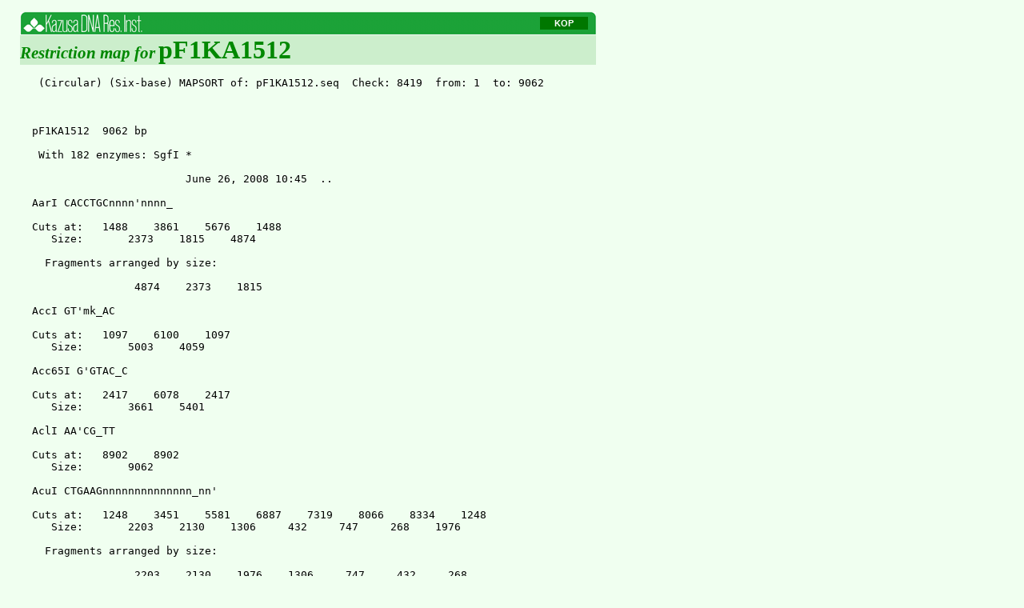

--- FILE ---
content_type: text/html
request_url: http://www.kazusa.or.jp/kop/cgi/view_file.cgi?pid=FXC06072&db=flexi&file=pF1KA1512.mapsort
body_size: 43160
content:
<!DOCTYPE HTML PUBLIC "-//W3C//DTD HTML 4.01 Transitional//EN" >
<HTML>
<HEAD>
<META HTTP-EQUIV="Content-Type" CONTENT="text/html;CHARSET=iso-8859-1">
<META NAME="keywords" CONTENT=",ORF clones,plasmid,KOP" />
<TITLE>Restriction map for pF1KA1512</TITLE>
<LINK href="/kop/kop.css" rel="stylesheet" type="text/css">
<LINK href="/kop/js/DropDownMenu.css" rel="stylesheet" type="text/css">
<LINK href="/kop/clone_tab.css" rel="stylesheet" type="text/css">
<!--[if IE]><LINK href="/kop/clone_tab_ie9.css" rel="stylesheet" type="text/css"><![endif]-->
<SCRIPT type="text/javascript" src="/kop/js/DropDownMenu.js"></SCRIPT>
<script type="text/javascript" src="/kop/js/jquery-1.2.2.pack.js"></script>
<script type="text/javascript" src="/kop/js/ajaxcodedisplay-or.js"></script>
<SCRIPT Language="JavaScript">
<!--
function ch_disp(id){
    target = document.getElementById(id);
    if(target.style.display == 'none'){
        target.style.display = 'inline';
    } else {
        target.style.display = 'none';
    }
}
// -->
</SCRIPT>
</HEAD>

<BODY BGCOLOR="#F0FFF0">
<DIV style="margin: 15px">

<DIV id=bar>
<TABLE id="head1" border=0 cellspacing=0 cellpadding=0>
 <TR style="background-image: url(/kop/images/bar/center.gif);">
   <TD style="width:159px;">
     <A href="/">
     <IMG border=0 src="/kop/images/bar/left.gif"></A>
   </TD>
   <TD>

<NOBR style="margin-left: 20;"></NOBR>
   </TD>
   <TD style="width:60px;">

    <ul id="dd">
      <li>
      <a href="#" class="menu" id="mmenu1"
        onmouseover="mopen(1);"
        onmouseout="mclosetime();">KOP</a>
      <div class="submenu" id="menu1"
        onmouseover="mcancelclosetime()"
        onmouseout="mclosetime();">
          <a href="/kop/">KOP</a>
          <a href="/kop/flexi/">Flexi</a>
		  <a href="/kop/halotag">HaloTag</a>
          <a href="/kop/flexi/table/">ORF List</a>
          <a href="/kop/dsearch-e/">search</a>
      </div></li>
    </ul>
   </TD>
   <TD style="width:9px;"><IMG src="/kop/images/bar/right.gif"></TD>
 </TR>
</TABLE>
</DIV>
<DIV id="head2">
  <span class="strGreen16i">Restriction map for</span>
  <span class="strGreen24"><B>pF1KA1512</B></span>
  <BR>
</DIV>

<DIV style="margin: 15px">
<PRE>
 (Circular) (Six-base) MAPSORT of: pF1KA1512.seq  Check: 8419  from: 1  to: 9062



pF1KA1512  9062 bp

 With 182 enzymes: SgfI * 

                        June 26, 2008 10:45  ..

AarI CACCTGCnnnn'nnnn_

Cuts at:   1488    3861    5676    1488 
   Size:       2373    1815    4874

  Fragments arranged by size: 

                4874    2373    1815
 
AccI GT'mk_AC

Cuts at:   1097    6100    1097 
   Size:       5003    4059
 
Acc65I G'GTAC_C

Cuts at:   2417    6078    2417 
   Size:       3661    5401
 
AclI AA'CG_TT

Cuts at:   8902    8902 
   Size:       9062
 
AcuI CTGAAGnnnnnnnnnnnnnn_nn'

Cuts at:   1248    3451    5581    6887    7319    8066    8334    1248 
   Size:       2203    2130    1306     432     747     268    1976

  Fragments arranged by size: 

                2203    2130    1976    1306     747     432     268
 
AfeI AGC'GCT

Cuts at:    553    2965     553 
   Size:       2412    6650
 
AflII C'TTAA_G

Cuts at:   5764    5764 
   Size:       9062
 
AflIII A'CryG_T

Cuts at:   1718    6414    7518    8495    1718 
   Size:       4696    1104     977    2285

  Fragments arranged by size: 

                4696    2285    1104     977
 
AgeI A'CCGG_T

Cuts at:   7450    7450 
   Size:       9062
 
AhdI GACnn_n'nnGTC

Cuts at:    744     744 
   Size:       9062
 
AleI CACnn'nnGTG

Cuts at:    152     221    2539    4271     152 
   Size:         69    2318    1732    4943

  Fragments arranged by size: 

                4943    2318    1732      69
 
AloI GAACnnnnnnTCCnnnnnnn_nnnnn'

Cuts at:   1843    1875    2671    2703    1843 
   Size:         32     796      32    8202

  Fragments arranged by size: 

                8202     796      32      32
 
AlwNI CAG_nnn'CTG

Cuts at:   1581    2595    2664    2871    3273    3480    3903    4260    4332 
   Size:       1014      69     207     402     207     423     357      72

Cuts at:   4332    4570    4573    4830    5241    5274    5697    5853    6367 
   Size:        238       3     257     411      33     423     156     514

Cuts at:   6367    7934    1581 
   Size:       1567    2709

  Fragments arranged by size: 

                2709    1567    1014     514     423     423     411     402
                 357     257     238     207     207     156      72      69
                  33       3
 
ApaI G_GGCC'C

Cuts at:   3561    3645    4905    5076    6043    3561 
   Size:         84    1260     171     967    6580

  Fragments arranged by size: 

                6580    1260     967     171      84
 
ApaLI G'TGCA_C

Cuts at:    304    3093    5582    7832     304 
   Size:       2789    2489    2250    1534

  Fragments arranged by size: 

                2789    2489    2250    1534
 
ApoI r'AATT_y

Cuts at:   6066    8415    8671    6066 
   Size:       2349     256    6457

  Fragments arranged by size: 

                6457    2349     256
 
AseI AT'TA_AT

Cuts at:     20      20 
   Size:       9062
 
AsiSI GCG_AT'CGC

Cuts at:    104     104 
   Size:       9062
 
AvaI C'yCGr_G

Cuts at:   1448    3593    3638    6026    6082    1448 
   Size:       2145      45    2388      56    4428

  Fragments arranged by size: 

                4428    2388    2145      56      45
 
AvrII C'CTAG_G

Cuts at:   1257    1257 
   Size:       9062
 
BamHI G'GATC_C

Cuts at:   2040    2357    4934    6087    2040 
   Size:        317    2577    1153    5015

  Fragments arranged by size: 

                5015    2577    1153     317
 
BanI G'GyrC_C

Cuts at:    154     342     883    1303    2001    2417    4202    4687    6078 
   Size:        188     541     420     698     416    1785     485    1391

Cuts at:   6078    6492    6740    6775     154 
   Size:        414     248      35    2441

  Fragments arranged by size: 

                2441    1785    1391     698     541     485     420     416
                 414     248     188      35
 
BanII G_rGCy'C

Cuts at:   1229    1521    2125    2141    2497    2582    3104    3561    3645 
   Size:        292     604      16     356      85     522     457      84

Cuts at:   3645    4697    4905    4949    5076    5255    5633    5804    6043 
   Size:       1052     208      44     127     179     378     171     239

Cuts at:   6043    6076    7106    1229 
   Size:         33    1030    3185

  Fragments arranged by size: 

                3185    1052    1030     604     522     457     378     356
                 292     239     208     179     171     127      85      84
                  44      33      16
 
BbeI G_GCGC'C

Cuts at:   1307    4206    6496    6744    1307 
   Size:       2899    2290     248    3625

  Fragments arranged by size: 

                3625    2899    2290     248
 
BbsI GAAGACnn'nnnn_

Cuts at:   1761    3545    5611    1761 
   Size:       1784    2066    5212

  Fragments arranged by size: 

                5212    2066    1784
 
BbvCI CC'TCA_GC

Cuts at:   2789    4307    4563    5507    2789 
   Size:       1518     256     944    6344

  Fragments arranged by size: 

                6344    1518     944     256
 
BcgI CGAnnnnnnTGCnnnnnnnnnn_nn'

Cuts at:   3931    3965    4369    4403    3931 
   Size:         34     404      34    8590

  Fragments arranged by size: 

                8590     404      34      34
 
BciVI GTATCCnnnnn_n'

Cuts at:   2434    6960    7721    9062    2434 
   Size:       4526     761    1341    2434

  Fragments arranged by size: 

                4526    2434    1341     761
 
BclI T'GATC_A

Cuts at:    755    2978    4145    6582     755 
   Size:       2223    1167    2437    3235

  Fragments arranged by size: 

                3235    2437    2223    1167
 
BfrBI ATG'CAT

Cuts at:   1856    1856 
   Size:       9062
 
BglI GCCn_nnn'nGGC

Cuts at:    925    2812    3820    4255    4357    5167    5524    5548     925 
   Size:       1887    1008     435     102     810     357      24    4439

  Fragments arranged by size: 

                4439    1887    1008     810     435     357     102      24
            
 
BglII A'GATC_T

Cuts at:   1640    6577    8614    1640 
   Size:       4937    2037    2088

  Fragments arranged by size: 

                4937    2088    2037
 
BlpI GC'TnA_GC

Cuts at:   2933    3514    3523    3691    4021    4156    4319    5249    5464 
   Size:        581       9     168     330     135     163     930     215

Cuts at:   5464    5726    6174    2933 
   Size:        262     448    5821

  Fragments arranged by size: 

                5821     930     581     448     330     262     215     168
                 163     135       9
 
Bme1580I G_kGCm'C

Cuts at:    308     886    3097    3561    3645    4239    4611    4690    4905 
   Size:        578    2211     464      84     594     372      79     215

Cuts at:   4905    5076    5586    6021    6043    6687    6780    7836     308 
   Size:        171     510     435      22     644      93    1056    1534

  Fragments arranged by size: 

                2211    1534    1056     644     594     578     510     464
                 435     372     215     171      93      84      79      22
            
 
BmgBI CAC'GTC

Cuts at:   2886    2886 
   Size:       9062
 
BmrI ACTGGGnnnn_n'

Cuts at:    215     619    1773    1834    2429    2511    4356    6274    6355 
   Size:        404    1154      61     595      82    1845    1918      81

Cuts at:   6355    6690    8834     215 
   Size:        335    2144     443

  Fragments arranged by size: 

                2144    1918    1845    1154     595     443     404     335
                  82      81      61
 
BplI GAGnnnnnCTCnnnnnnnn_nnnnn'

Cuts at:   7429    7429 
   Size:       9062
 
BpmI CTGGAGnnnnnnnnnnnnnn_nn'

Cuts at:    175     511    1066    1750    1864    2047    2371    2893    3019 
   Size:        336     555     684     114     183     324     522     126

Cuts at:   3019    3052    3103    3145    3355    3388    3439    3502    3640 
   Size:         33      51      42     210      33      51      63     138

Cuts at:   3640    3703    3724    3808    3925    4432    4564    4570    4633 
   Size:         63      21      84     117     507     132       6      63

Cuts at:   4633    4675    4759    4852    4906    4927    4933    4963    5149 
   Size:         42      84      93      54      21       6      30     186

Cuts at:   5149    5296    5329    5350    5464    5617    5632    5719    5740 
   Size:        147      33      21     114     153      15      87      21

Cuts at:   5740     175 
   Size:       3497

  Fragments arranged by size: 

                3497     684     555     522     507     336     324     210
                 186     183     153     147     138     132     126     117
                 114     114      93      87      84      84      63      63
                  63      54      51      51      42      42      33      33
                  33      30      21      21      21      21      15       6
                   6
 
Bpu10I CC'TnA_GC

Cuts at:   2789    4307    4563    5507    2789 
   Size:       1518     256     944    6344

  Fragments arranged by size: 

                6344    1518     944     256
 
BpuEI CTTGAGnnnnnnnnnnnnnn_nn'

Cuts at:    910    2671    3088    3449    3478    4732    5080    5188    5665 
   Size:       1761     417     361      29    1254     348     108     477

Cuts at:   5665    6238    7117    7609    7907     910 
   Size:        573     879     492     298    2065

  Fragments arranged by size: 

                2065    1761    1254     879     573     492     477     417
                 361     348     298     108      29
 
BsaI GGTCTCn'nnnn_

Cuts at:    409    2047    4912    8766     409 
   Size:       1638    2865    3854     705

  Fragments arranged by size: 

                3854    2865    1638     705
 
BsaAI yAC'GTr

Cuts at:    366    1473    6415     366 
   Size:       1107    4942    3013

  Fragments arranged by size: 

                4942    3013    1107
 
BsaBI GATnn'nnATC

Cuts at:      6    2362    6576    8613       6 
   Size:       2356    4214    2037     455

  Fragments arranged by size: 

                4214    2356    2037     455
 
BsaHI Gr'CG_yC

Cuts at:    359    1190    1304    1877    2567    4203    6032    6493    6741 
   Size:        831     114     573     690    1636    1829     461     248

Cuts at:   6741    7443    8939     359 
   Size:        702    1496     482

  Fragments arranged by size: 

                1829    1636    1496     831     702     690     573     482
                 461     248     114
 
BsaWI w'CCGG_w

Cuts at:    760    2360    4973    6251    6772    7450    7724    7871    8282 
   Size:       1600    2613    1278     521     678     274     147     411

Cuts at:   8282     760 
   Size:       1540

  Fragments arranged by size: 

                2613    1600    1540    1278     678     521     411     274
                 147
 
BsaXI ACnnnnnCTCCnnnnnnn_nnn'

Cuts at:   3076    3106    4123    4153    3076 
   Size:         30    1017      30    7985

  Fragments arranged by size: 

                7985    1017      30      30
 
BseRI GAGGAGnnnnnnnn_nn'

Cuts at:    196     199     954    1237    1366    1417    1753    1861    2806 
   Size:          3     755     283     129      51     336     108     945

Cuts at:   2806    2809    2890    2974    3055    3058    3307    3499    3616 
   Size:          3      81      84      81       3     249     192     117

Cuts at:   3616    3628    3700    3721    3805    4060    4144    4228    4312 
   Size:         12      72      21      84     255      84      84      84

Cuts at:   4312    4315    4383    4420    4429    4471    4648    4651    4735 
   Size:          3      68      37       9      42     177       3      84

Cuts at:   4735    4789    4903    4930    5011    5224    5245    5326    5494 
   Size:         54     114      27      81     213      21      81     168

Cuts at:   5494    5524    5569    5662    5833    5917    5989     196 
   Size:         30      45      93     171      84      72    3269

  Fragments arranged by size: 

                3269     945     755     336     283     255     249     213
                 192     177     171     168     129     117     114     108
                  93      84      84      84      84      84      84      84
                  81      81      81      81      72      72      68      54
                  51      45      42      37      30      27      21      21
                  12       9       3       3       3       3       3
 
BseYI C'CCAG_C

Cuts at:   1630    2198    2490    2554    2667    3765    3861    5139    5459 
   Size:        568     292      64     113    1098      96    1278     320

Cuts at:   5459    5951    6487    7245    7822    8318    1630 
   Size:        492     536     758     577     496    2374

  Fragments arranged by size: 

                2374    1278    1098     758     577     568     536     496
                 492     320     292     113      96      64
 
BsgI GTGCAGnnnnnnnnnnnnnn_nn'

Cuts at:    520    1297    2188    3013    3683    4007    4273    4865    5471 
   Size:        777     891     825     670     324     266     592     606

Cuts at:   5471    5710     520 
   Size:        239    3872

  Fragments arranged by size: 

                3872     891     825     777     670     606     592     324
                 266     239
 
BsiEI CG_ry'CG

Cuts at:    104    2852    6604    6650    7858     104 
   Size:       2748    3752      46    1208    1308

  Fragments arranged by size: 

                3752    2748    1308    1208      46
 
BsiHKAI G_wGCw'C

Cuts at:    308    1229    2582    3097    3104    4489    4697    4949    5255 
   Size:        921    1353     515       7    1385     208     252     306

Cuts at:   5255    5586    5633    5804    6076    6854    7044    7836     308 
   Size:        331      47     171     272     778     190     792    1534

  Fragments arranged by size: 

                1534    1385    1353     921     792     778     515     331
                 306     272     252     208     190     171      47       7
            
 
BsmI GAATG_Cn'

Cuts at:    989    1858    3364    5403     989 
   Size:        869    1506    2039    4648

  Fragments arranged by size: 

                4648    2039    1506     869
 
BsmBI CGTCTCn'nnnn_

Cuts at:    830    2872    4735     830 
   Size:       2042    1863    5157

  Fragments arranged by size: 

                5157    2042    1863
 
Bsp1286I G_dGCh'C

Cuts at:    308     886    1229    1521    2125    2141    2497    2582    3097 
   Size:        578     343     292     604      16     356      85     515

Cuts at:   3097    3104    3561    3645    4239    4489    4611    4690    4697 
   Size:          7     457      84     594     250     122      79       7

Cuts at:   4697    4905    4949    5076    5255    5586    5633    5804    6021 
   Size:        208      44     127     179     331      47     171     217

Cuts at:   6021    6043    6076    6687    6780    6854    7044    7106    7836 
   Size:         22      33     611      93      74     190      62     730

Cuts at:   7836     308 
   Size:       1534

  Fragments arranged by size: 

                1534     730     611     604     594     578     515     457
                 356     343     331     292     250     217     208     190
                 179     171     127     122      93      85      84      79
                  74      62      47      44      33      22      16       7
                   7
 
BspEI T'CCGG_A

Cuts at:   2360    8282    2360 
   Size:       5922    3140
 
BspHI T'CATG_A

Cuts at:   8238    8238 
   Size:       9062
 
BspMI ACCTGCnnnn'nnnn_

Cuts at:    551    1488    1799    2246    3290    3861    4775    5676    6112 
   Size:        937     311     447    1044     571     914     901     436

Cuts at:   6112    6326    6628    7009     551 
   Size:        214     302     381    2604

  Fragments arranged by size: 

                2604    1044     937     914     901     571     447     436
                 381     311     302     214
 
BsrBI CCG'CTC

Cuts at:     50     671    3027    3402    3630    3699    4554    5468    5979 
   Size:        621    2356     375     228      69     855     914     511

Cuts at:   5979    7354    7408    8892    9057      50 
   Size:       1375      54    1484     165      55

  Fragments arranged by size: 

                2356    1484    1375     914     855     621     511     375
                 228     165      69      55      54
 
BsrDI GCAATG_nn'

Cuts at:   2346    5085    6974    2346 
   Size:       2739    1889    4434

  Fragments arranged by size: 

                4434    2739    1889
 
BsrFI r'CCGG_y

Cuts at:    775    1541    3071    5348    7060    7241    7450     775 
   Size:        766    1530    2277    1712     181     209    2387

  Fragments arranged by size: 

                2387    2277    1712    1530     766     209     181
 
BssHII G'CGCG_C

Cuts at:   3308    3308 
   Size:       9062
 
BssSI C'ACGA_G

Cuts at:   3808    4294    4717    5257    5956    7333    7691    3808 
   Size:        486     423     540     699    1377     358    5179

  Fragments arranged by size: 

                5179    1377     699     540     486     423     358
 
BstAPI GCAn_nnn'nTGC

Cuts at:    543    1140    3891    4260    4332    4573    5622    6439     543 
   Size:        597    2751     369      72     241    1049     817    3166

  Fragments arranged by size: 

                3166    2751    1049     817     597     369     241      72
            
 
BstBI TT'CG_AA

Cuts at:   1661    7423    1661 
   Size:       5762    3300
 
BstEII G'GTnAC_C

Cuts at:   3277    3424    5113    3277 
   Size:        147    1689    7226

  Fragments arranged by size: 

                7226    1689     147
 
BstXI CCAn_nnnn'nTGG

Cuts at:   1075    1075 
   Size:       9062
 
BstYI r'GATC_y

Cuts at:      1    1106    1640    2040    2357    2363    4871    4934    6087 
   Size:       1105     534     400     317       6    2508      63    1153

Cuts at:   6087    6554    6577    6912    7158    8170    8256    8268    8614 
   Size:        467      23     335     246    1012      86      12     346

Cuts at:   8614       1 
   Size:        449

  Fragments arranged by size: 

                2508    1153    1105    1012     534     467     449     400
                 346     335     317     246      86      63      23      12
                   6
 
Bsu36I CC'TnA_GG

Cuts at:    949    5011     949 
   Size:       4062    5000
 
BtgI C'CryG_G

Cuts at:    150     316     410     920    1022    1199    1247    2057    2631 
   Size:        166      94     510     102     177      48     810     574

Cuts at:   2631    3725    4161    4677    5670     150 
   Size:       1094     436     516     993    3542

  Fragments arranged by size: 

                3542    1094     993     810     574     516     510     436
                 177     166     102      94      48
 
BtgZI GCGATGnnnnnnnnnn'nnnn_

Cuts at:   1215    1611    7012    7193    7356    1215 
   Size:        396    5401     181     163    2921

  Fragments arranged by size: 

                5401    2921     396     181     163
 
BtsI GCAGTG_nn'

Cuts at:    227    1422    3826    4435    6305     227 
   Size:       1195    2404     609    1870    2984

  Fragments arranged by size: 

                2984    2404    1870    1195     609
 
DraI TTT'AAA

Cuts at:   6061    6061 
   Size:       9062
 
DraIII CAC_nnn'GTG

Cuts at:   4251    4251 
   Size:       9062
 
DrdI GACnn_nn'nnGTC

Cuts at:   3444    6768    7626    3444 
   Size:       3324     858    4880

  Fragments arranged by size: 

                4880    3324     858
 
EaeI y'GGCC_r

Cuts at:    500    1523    2529    2597    2634    2849    3062    3137    4175 
   Size:       1023    1006      68      37     215     213      75    1038

Cuts at:   4175    4713    5540    5549    5933    6647    6821    7212    7239 
   Size:        538     827       9     384     714     174     391      27

Cuts at:   7239    8584     500 
   Size:       1345     978

  Fragments arranged by size: 

                1345    1038    1023    1006     978     827     714     538
                 391     384     215     213     174      75      68      37
                  27       9
 
EagI C'GGCC_G

Cuts at:   2849    6647    2849 
   Size:       3798    5264
 
EarI CTCTTCn'nnn_

Cuts at:    595    2570    3188    3605    3910    4187    4702    4810    4858 
   Size:       1975     618     417     305     277     515     108      48

Cuts at:   4858    7085    7295     595 
   Size:       2227     210    2362

  Fragments arranged by size: 

                2362    2227    1975     618     515     417     305     277
                 210     108      48
 
EciI GGCGGAnnnnnnnnn_nn'

Cuts at:    265     718    1375    3613    3775    3859    3871    4081    5464 
   Size:        453     657    2238     162      84      12     210    1383

Cuts at:   5464    5923    6007    7270    7580    7726    8872     265 
   Size:        459      84    1263     310     146    1146     455

  Fragments arranged by size: 

                2238    1383    1263    1146     657     459     455     453
                 310     210     162     146      84      84      12
 
EcoICRI GAG'CTC

Cuts at:   1227    2580    3102    4695    4947    5253    5631    5802    6074 
   Size:       1353     522    1593     252     306     378     171     272

Cuts at:   6074    1227 
   Size:       4215

  Fragments arranged by size: 

                4215    1593    1353     522     378     306     272     252
                 171
 
Eco57MI CTGrAGnnnnnnnnnnnnnn_nn'

Cuts at:    175     511    1066    1248    1750    1864    2047    2371    2893 
   Size:        336     555     182     502     114     183     324     522

Cuts at:   2893    3019    3052    3103    3145    3355    3388    3439    3451 
   Size:        126      33      51      42     210      33      51      12

Cuts at:   3451    3502    3640    3703    3724    3808    3925    4432    4564 
   Size:         51     138      63      21      84     117     507     132

Cuts at:   4564    4570    4633    4675    4759    4852    4906    4927    4933 
   Size:          6      63      42      84      93      54      21       6

Cuts at:   4933    4963    5149    5296    5329    5350    5464    5581    5617 
   Size:         30     186     147      33      21     114     117      36

Cuts at:   5617    5632    5719    5740    6887    7319    8066    8334     175 
   Size:         15      87      21    1147     432     747     268     903

  Fragments arranged by size: 

                1147     903     747     555     522     507     502     432
                 336     324     268     210     186     183     182     147
                 138     132     126     117     117     114     114      93
                  87      84      84      63      63      54      51      51
                  51      42      42      36      33      33      33      30
                  21      21      21      21      15      12       6       6
            
 
EcoNI CCTnn'n_nnAGG

Cuts at:    277     520    1846    2599    3370    4126    4771    5332    5647 
   Size:        243    1326     753     771     756     645     561     315

Cuts at:   5647     277 
   Size:       3692

  Fragments arranged by size: 

                3692    1326     771     756     753     645     561     315
                 243
 
EcoO109I rG'GnC_Cy

Cuts at:   1422    2346    3270    3351    3557    4170    4901    4902    5760 
   Size:        924     924      81     206     613     731       1     858

Cuts at:   5760    5850    6040    6201    1422 
   Size:         90     190     161    4283

  Fragments arranged by size: 

                4283     924     924     858     731     613     206     190
                 161      90      81       1
 
EcoRI G'AATT_C

Cuts at:   6066    6066 
   Size:       9062
 
FalI AAGnnnnnCTTnnnnnnnn_nnnnn'

Cuts at:   2562    7081    2562 
   Size:       4519    4543
 
FspI TGC'GCA

Cuts at:    730    3388    3928    5776    6843     730 
   Size:       2658     540    1848    1067    2949

  Fragments arranged by size: 

                2949    2658    1848    1067     540
 
HaeII r_GCGC'y

Cuts at:    555     669    1307    2595    2664    2842    2865    2967    3802 
   Size:        114     638    1288      69     178      23     102     835

Cuts at:   3802    4206    4852    5089    5283    5391    5790    5895    6496 
   Size:        404     646     237     194     108     399     105     601

Cuts at:   6496    6744    7766    8745     555 
   Size:        248    1022     979     872

  Fragments arranged by size: 

                1288    1022     979     872     835     646     638     601
                 404     399     248     237     194     178     114     108
                 105     102      69      23
 
Hin4I GAynnnnnvTCnnnnnnnn_nnnnn'

Cuts at:    367     399     730     762     949     981    6904    6934    6936 
   Size:         32     331      32     187      32    5923      30       2

Cuts at:   6936    6966     367 
   Size:         30    2463

  Fragments arranged by size: 

                5923    2463     331     187      32      32      32      30
                  30       2
 
HincII GTy'rAC

Cuts at:    789    6101     789 
   Size:       5312    3750
 
HpaI GTT'AAC

Cuts at:    789     789 
   Size:       9062
 
KasI G'GCGC_C

Cuts at:   1303    4202    6492    6740    1303 
   Size:       2899    2290     248    3625

  Fragments arranged by size: 

                3625    2899    2290     248
 
KpnI G_GTAC'C

Cuts at:   2421    6082    2421 
   Size:       3661    5401
 
MluI A'CGCG_T

Cuts at:   8495    8495 
   Size:       9062
 
MmeI TCCrACnnnnnnnnnnnnnnnnnn_nn'

Cuts at:    365    4475    7733    7917     365 
   Size:       4110    3258     184    1510

  Fragments arranged by size: 

                4110    3258    1510     184
 
MscI TGG'CCA

Cuts at:    502    1525    2531    2599    3139    5935    6823     502 
   Size:       1023    1006      68     540    2796     888    2741

  Fragments arranged by size: 

                2796    2741    1023    1006     888     540      68
 
MslI CAynn'nnrTG

Cuts at:    152     221     232     502     692    1198    1723    2458    2539 
   Size:         69      11     270     190     506     525     735      81

Cuts at:   2539    3934    4271    7051    7178     152 
   Size:       1395     337    2780     127    2036

  Fragments arranged by size: 

                2780    2036    1395     735     525     506     337     270
                 190     127      81      69      11
 
MspA1I CmG'CkG

Cuts at:    563    1024    1347    1668    2202    2267    2331    2415    2769 
   Size:        461     323     321     534      65      64      84     354

Cuts at:   2769    2925    2997    3480    3522    3727    3888    4056    4062 
   Size:        156      72     483      42     205     161     168       6

Cuts at:   4062    4155    4329    4570    4593    4647    4941    5139    5238 
   Size:         93     174     241      23      54     294     198      99

Cuts at:   5238    5248    5463    6173    6487    6847    7860    8105     563 
   Size:         10     215     710     314     360    1013     245    1520

  Fragments arranged by size: 

                1520    1013     710     534     483     461     360     354
                 323     321     314     294     245     241     215     205
                 198     174     168     161     156      99      93      84
                  72      65      64      54      42      23      10       6
            
 
NaeI GCC'GGC

Cuts at:   3073    5350    7243    3073 
   Size:       2277    1893    4892

  Fragments arranged by size: 

                4892    2277    1893
 
NarI GG'CG_CC

Cuts at:   1304    4203    6493    6741    1304 
   Size:       2899    2290     248    3625

  Fragments arranged by size: 

                3625    2899    2290     248
 
NcoI C'CATG_G

Cuts at:    316     920    1247     316 
   Size:        604     327    8131

  Fragments arranged by size: 

                8131     604     327
 
NgoMIV G'CCGG_C

Cuts at:   3071    5348    7241    3071 
   Size:       2277    1893    4892

  Fragments arranged by size: 

                4892    2277    1893
 
NsiI A_TGCA'T

Cuts at:   1858    1858 
   Size:       9062
 
NspI r_CATG'y

Cuts at:    726    1143    1722    1860    5847    6115    6615    7522     726 
   Size:        417     579     138    3987     268     500     907    2266

  Fragments arranged by size: 

                3987    2266     907     579     500     417     268     138
            
 
PasI CC'CwG_GG

Cuts at:    831    2296    3273    6036     831 
   Size:       1465     977    2763    3857

  Fragments arranged by size: 

                3857    2763    1465     977
 
PciI A'CATG_T

Cuts at:   1718    7518    1718 
   Size:       5800    3262
 
PflMI CCAn_nnn'nTGG

Cuts at:    864    1248    1491    1581    2595    2699    2871    4188    4830 
   Size:        384     243      90    1014     104     172    1317     642

Cuts at:   4830     864 
   Size:       5096

  Fragments arranged by size: 

                5096    1317    1014     642     384     243     172     104
                  90
 
PfoI T'CCnGG_A

Cuts at:   1043    1841    2348    2444    2570    4823    1043 
   Size:        798     507      96     126    2253    5282

  Fragments arranged by size: 

                5282    2253     798     507     126      96
 
PmeI GTTT'AAAC

Cuts at:   6061    6061 
   Size:       9062
 
PpiI GAACnnnnnCTCnnnnnnnn_nnnnn'

Cuts at:    511     543    8201    8233     511 
   Size:         32    7658      32    1340

  Fragments arranged by size: 

                7658    1340      32      32
 
PpuMI rG'GwC_Cy

Cuts at:   1422    2346    3351    5850    1422 
   Size:        924    1005    2499    4634

  Fragments arranged by size: 

                4634    2499    1005     924
 
PshAI GACnn'nnGTC

Cuts at:   2059    2884    2059 
   Size:        825    8237
 
PspOMI G'GGCC_C

Cuts at:   3557    3641    4901    5072    6039    3557 
   Size:         84    1260     171     967    6580

  Fragments arranged by size: 

                6580    1260     967     171      84
 
PstI C_TGCA'G

Cuts at:    461    1136    1183    1796    2621    2924    2930    3287    3590 
   Size:        675      47     613     825     303       6     357     303

Cuts at:   3590    3887    4055    4328    4448    4772    5048    5138    5870 
   Size:        297     168     273     120     324     276      90     732

Cuts at:   5870    6109    6794     461 
   Size:        239     685    2729

  Fragments arranged by size: 

                2729     825     732     685     675     613     357     324
                 303     303     297     276     273     239     168     120
                  90      47       6
 
PvuI CG_AT'CG

Cuts at:    104     104 
   Size:       9062
 
PvuII CAG'CTG

Cuts at:   1668    2202    2331    2925    2997    3480    3522    4062    4155 
   Size:        534     129     594      72     483      42     540      93

Cuts at:   4155    4570    4941    5139    5248    5463    6487    6847    1668 
   Size:        415     371     198     109     215    1024     360    3883

  Fragments arranged by size: 

                3883    1024     594     540     534     483     415     371
                 360     215     198     129     109      93      72      42
            
 
RsrII CG'GwC_CG

Cuts at:   7257    7257 
   Size:       9062
 
SacI G_AGCT'C

Cuts at:   1229    2582    3104    4697    4949    5255    5633    5804    6076 
   Size:       1353     522    1593     252     306     378     171     272

Cuts at:   6076    1229 
   Size:       4215

  Fragments arranged by size: 

                4215    1593    1353     522     378     306     272     252
                 171
 
SacII CC_GC'GG

Cuts at:   1025    3728    1025 
   Size:       2703    6359
 
SalI G'TCGA_C

Cuts at:   6099    6099 
   Size:       9062
 
SapI GCTCTTCn'nnn_

Cuts at:   2570    4702    4810    7085    7295    2570 
   Size:       2132     108    2275     210    4337

  Fragments arranged by size: 

                4337    2275    2132     210     108
 
SbfI CC_TGCA'GG

Cuts at:   3287    4772    5048    6109    3287 
   Size:       1485     276    1061    6240

  Fragments arranged by size: 

                6240    1485    1061     276
 
ScaI AGT'ACT

Cuts at:    811    8579     811 
   Size:       7768    1294
 
SexAI A'CCwGG_T

Cuts at:   4796    5852    4796 
   Size:       1056    8006
 
SfcI C'TryA_G

Cuts at:     33     457    1132    1179    1792    2617    2920    2926    3283 
   Size:        424     675      47     613     825     303       6     357

Cuts at:   3283    3586    3883    4051    4093    4324    4444    4516    4768 
   Size:        303     297     168      42     231     120      72     252

Cuts at:   4768    5044    5134    5866    6105    6790    7783    7974      33 
   Size:        276      90     732     239     685     993     191    1121

  Fragments arranged by size: 

                1121     993     825     732     685     675     613     424
                 357     303     303     297     276     252     239     231
                 191     168     120      90      72      47      42       6
            
 
SfiI GGCCn_nnn'nGGCC

Cuts at:   5167    5524    5548    5167 
   Size:        357      24    8681

  Fragments arranged by size: 

                8681     357      24
 
SfoI GGC'GCC

Cuts at:   1305    4204    6494    6742    1305 
   Size:       2899    2290     248    3625

  Fragments arranged by size: 

                3625    2899    2290     248
 
SgfI GCG_AT'CGC

Cuts at:    104     104 
   Size:       9062
 
SgrAI Cr'CCGG_yG

Cuts at:   3071    3071 
   Size:       9062
 
SmaI CCC'GGG

Cuts at:   1450    3640    6028    6084    1450 
   Size:       2190    2388      56    4428

  Fragments arranged by size: 

                4428    2388    2190      56
 
SmlI C'TyrA_G

Cuts at:    889    2650    3103    3464    3493    4747    5095    5203    5644 
   Size:       1761     453     361      29    1254     348     108     441

Cuts at:   5644    5764    6217    7132    7624    7886     889 
   Size:        120     453     915     492     262    2065

  Fragments arranged by size: 

                2065    1761    1254     915     492     453     453     441
                 361     348     262     120     108      29
 
SpeI A'CTAG_T

Cuts at:     67      67 
   Size:       9062
 
SphI G_CATG'C

Cuts at:   5847    6115    6615    5847 
   Size:        268     500    8294

  Fragments arranged by size: 

                8294     500     268
 
SrfI GCCC'GGGC

Cuts at:   3640    3640 
   Size:       9062
 
StuI AGG'CCT

Cuts at:    526     587     928    1436    1870    5050    5420     526 
   Size:         61     341     508     434    3180     370    4168

  Fragments arranged by size: 

                4168    3180     508     434     370     341      61
 
StyI C'CwwG_G

Cuts at:    172     316     920    1247    1257    1478    1526    1865    2373 
   Size:        144     604     327      10     221      48     339     508

Cuts at:   2373    2537    2600    2987    3233    3977    4340    5705    6196 
   Size:        164      63     387     246     744     363    1365     491

Cuts at:   6196    6550     172 
   Size:        354    2684

  Fragments arranged by size: 

                2684    1365     744     604     508     491     387     363
                 354     339     327     246     221     164     144      63
                  48      10
 
TaqII GACCGAnnnnnnnnn_nn'

Cuts at:    330    1938    2530    2911    3265    4417    6645    6778    7237 
   Size:       1608     592     381     354    1152    2228     133     459

Cuts at:   7237    7446     330 
   Size:        209    1946

  Fragments arranged by size: 

                2228    1946    1608    1152     592     459     381     354
                 209     133
 
TatI w'GTAC_w

Cuts at:    809    1742    8577     809 
   Size:        933    6835    1294

  Fragments arranged by size: 

                6835    1294     933
 
TstI CACnnnnnnTCCnnnnnnn_nnnnn'

Cuts at:   1814    1846    1913    1945    2694    2726    3076    3108    4123 
   Size:         32      67      32     749      32     350      32    1015

Cuts at:   4123    4155    8579    8611    1814 
   Size:         32    4424      32    2265

  Fragments arranged by size: 

                4424    2265    1015     749     350      67      32      32
                  32      32      32      32
 
Tth111I GACn'n_nGTC

Cuts at:   1765    2193    4524    6859    1765 
   Size:        428    2331    2335    3968

  Fragments arranged by size: 

                3968    2335    2331     428
 
XbaI T'CTAG_A

Cuts at:   6093    6093 
   Size:       9062
 
XcmI CCAnnnn_n'nnnnTGG

Cuts at:    234     918    2524    2994    3330    3414    4038    4236    4353 
   Size:        684    1606     470     336      84     624     198     117

Cuts at:   4353    4428    4848    5928    6557     234 
   Size:         75     420    1080     629    2739

  Fragments arranged by size: 

                2739    1606    1080     684     629     624     470     420
                 336     198     117      84      75
 
XmaI C'CCGG_G

Cuts at:   1448    3638    6026    6082    1448 
   Size:       2190    2388      56    4428

  Fragments arranged by size: 

                4428    2388    2190      56
 

 Enzymes that do cut:

     AarI     AccI   Acc65I     AclI     AcuI     AfeI    AflII   AflIII
     AgeI     AhdI     AleI     AloI    AlwNI     ApaI    ApaLI     ApoI
     AseI    AsiSI     AvaI    AvrII    BamHI     BanI    BanII     BbeI
     BbsI    BbvCI     BcgI    BciVI     BclI    BfrBI     BglI    BglII
     BlpI Bme1580I    BmgBI     BmrI     BplI     BpmI   Bpu10I    BpuEI
     BsaI    BsaAI    BsaBI    BsaHI    BsaWI    BsaXI    BseRI    BseYI
     BsgI    BsiEI  BsiHKAI     BsmI    BsmBI Bsp1286I    BspEI    BspHI
    BspMI    BsrBI    BsrDI    BsrFI   BssHII    BssSI   BstAPI    BstBI
   BstEII    BstXI    BstYI   Bsu36I     BtgI    BtgZI     BtsI     DraI
   DraIII     DrdI     EaeI     EagI     EarI     EciI  EcoICRI  Eco57MI
    EcoNI EcoO109I    EcoRI     FalI     FspI    HaeII    Hin4I   HincII
     HpaI     KasI     KpnI     MluI     MmeI     MscI     MslI   MspA1I
     NaeI     NarI     NcoI   NgoMIV     NsiI     NspI     PasI     PciI
    PflMI     PfoI     PmeI     PpiI    PpuMI    PshAI   PspOMI     PstI
     PvuI    PvuII    RsrII     SacI    SacII     SalI     SapI     SbfI
     ScaI    SexAI     SfcI     SfiI     SfoI     SgfI    SgrAI     SmaI
     SmlI     SpeI     SphI     SrfI     StuI     StyI    TaqII     TatI
     TstI  Tth111I     XbaI     XcmI     XmaI

 Enzymes that do not cut: 

    AatII     AlfI     AscI     BaeI     BmtI    BsiWI    BsrGI  BstZ17I
     ClaI    CspCI    EcoRV     FseI    FspAI  HindIII     MfeI     NdeI
     NheI     NotI     NruI     PacI     PmlI     PsiI    PspXI     PsrI
    SanDI    SnaBI     SspI     SwaI     XhoI     XmnI     ZraI
</PRE></DIV></DIV>
<DIV id="foot1">
<span class=strGreen>Inquiries or Suggestions ? </span>
<BR>
Send a message to <FONT color=blue>flexiclone AT kazusagt.com</FONT>
</DIV>
</BODY></HTML>


--- FILE ---
content_type: text/css
request_url: http://www.kazusa.or.jp/kop/kop.css
body_size: 6957
content:
/* BODY ÉôÊ¬ */
BODY {
  margin: 10px;
  background-color: #F0FFF0;
}

DIV {
  font-family: 'Nimbus Roman No9 L','Times New Roman',serif;
}

#jp {
  font-family: serif;
}

/* ¥ê¥ó¥¯´ØÏ¢ */
a:link {
  color: #008800;
/*  font-weight: 700;
  text-decoration: none;*/
}
a:visited {
  color: #005500;
/*  font-weight: 700;
  text-decoration: none;*/
}
a:hover {
  color: #880000;
/*  font-weight: 700;
  text-decoration: none;*/
}

#bar {
  height: 29px;
}

/* ¥Ø¥Ã¥À¡¼¾åÉô */
#head1 {
  width: 720px;
  text-align: left;
  background-color: #00AA00;
  color: white;
  height: 29px;
  font: 14px arial;
}

#head1 input {
  background-color: #CCEECC;
  height: 16px;
  font-size: 12px;
  border:0;
}
#head1 select {
  background-color: #CCEECC;
  border:0;
  height: 16px;
  font-size: 12px;
}

/* ¥Ø¥Ã¥À¡¼²¼Éô */
#head2 {
  width: 720px;
  text-align: left;
  background-color: #CCEECC;
  color: white;
  padding: 0;
}

/* ¸ÄÊÌ¥Ú¡¼¥¸¤Ë»È¤ï¤ì¤ëÉ½ */

#clone_table{
  width: 650px;
  text-align: left;
  background-color: #F0FFF0;
  padding: 0;
  spacing: 0;
  border-spacing: 0;
/*  border: 1px solid #CCEECC;*/
  white-space: normal;
}

#clone_th {
  spacing: 0;
  padding: 3px;
/*  border-spacing: 1;*/
  border: 1px solid #CCEECC;
  vertical-align: super;
  line-height: 16pt;
} 

#clone_td {
  background-color: #F0FFF0;
  border: 1px solid #CCEECC;
  border-top-width: 0px;
  padding: 3px;
  vertical-align: super;
} 

#clone_in_td {
  height: 20px;
  background-color: #F0FFF0;
  border-bottom: 1px solid #CCEECC;
  padding: 0;
  spacing: 0;
  border-spacing: 0;
  margin-top: 0;
  vertical-align: top;
} 




/* É½ (ÈÆÍÑ) */
#table{
  width: 150px;
  font-weight: 500;
  font-size: 12pt;
  float: left;
  text-align: left;
  background-color: #F0FFF0;
  padding: 2px;
  border: 0px;
}

/* É½ (¸ÄÊÌ) */
#table1{
  width: 160px;
  font-weight: 500;
  font-size: 12pt;
  float: left;
/*  overflow: hidden;*/
  text-align: left;
  background-color: #F0FFF0;
  padding: 2px;
  border: 1px solid #CCEECC;
  border-top-width: 0px;
  border-bottom-width: 0px;
  border-right-width: 0px;
  border-left-width: 0px;
}
#table2{
  width: 500px;
  font-weight: 500px;
  font-size: 12pt;
  float: left;
/*  overflow: hidden;*/
  text-align: left;
  background-color: #F0FFF0;
  padding: 2;
  border: 1px solid #CCEECC;
  border-top-width: 0px;
  border-bottom-width: 0px;
  border-right-width: 0px;
  border-left-width: 1px;
}

/* É½ KOP Keyword Search £±ÃÊÍÑ */
#ks_table{
  width: 160px;
  height: 24px;
  font-weight: 500;
  font-size: 12pt;
  float: left;
/*  overflow: hidden;*/
  text-align: left;
  background-color: #F0FFF0;
  padding: 1;
  border: 1px solid #CCEECC;
}

#ksr_table2{
  font-size: 12pt;
  text-align: left;
  background-color: #F0FFF0;
  padding: 0;
  spacing: 1px;
  border: 1px solid #CCEECC;
  white-space: normal;
}


#ksr_th {
  border: 1px solid #CCEECC;
  vertical-align: super;
  line-height: 12pt;
} 

#ksr_td {
  border: 1px solid #CCEECC;
  vertical-align: super;
  line-height: 16pt;
} 


#ksr_table{
  width: 160px;
/*  height: 24;*/
  font-weight: 500;
  font-size: 12pt;
  float: left;
  text-align: left;
  background-color: #F0FFF0;
  padding: 1px;
  border: 1px solid #CCEECC;
  border-right-width: 0px;
  border-bottom-width: 0px;
  white-space: normal;
/*  white-space: nowrap;*/
/*  overflow: hidden;*/
}

/* Features ¥á¥¤¥ó */
#sub1{
  color: #008800;
  font-weight: 900;
  font-size: 16pt;
  font-style: italic;
  float: left;
  overflow: hidden;
  text-align: left;
  background-color: #CCEECC;
  padding: 0;
}

/* Features ¥¢¥ó¥À¡¼¥é¥¤¥ó */
#sub2{
  width: 720px;
  height: 1px;
  font-size: 0pt;
  text-align: left;
  background-color: #008800;
}

#sub2y {
  width: 520px;
  padding: 10;
  font-size: 10pt;
  float: left;
  overflow: hidden;
  text-align: left;
  border: 1px solid #55CC55;
  background-color: #FFF8DC;
}

/* Title */
#title{
  color: #008800;
  font-weight: 900;
  font-size: 24pt;
  font-style: italic;
  margin-left: 30px;
}

/* Title (small)*/
#title_s{
  color: #008800;
  font-weight: 900;
  font-size: 16pt;
  font-style: italic;
  margin-left: 30px;
}

#dotted {
  color: #CCEECC;
  border-color: #CCEECC;
  height: 0px;
  border: 1px;
  border-style: dotted;
  margin-left: 20px;
}

#line {
  color: #CCEECC;
  font-size: 1pt;
  background-color: #CCEECC;
  height: 1px;
  border: 0px;
  border-color: #CCEECC;
  margin-left: 20px;
}

#menu {
  width: 660px;
  margin-left: 40px;
  text-align: left;
/*  border: 1px solid gray;*/
/*  background-color: #F8F8E8;*/
}

#box {
  width: 670px;
  margin-left: 30px;
  text-align: left;
}

#comment-box {
  width: 600px;
  margin-left: 0;
  text-align: left;
  background-color: #FFFFFF;
  border: 1px solid #55CC55;
  padding: 5px;
  font-size: 10pt;
}

#box1 {
  width: 660px;
  padding: 10px;
  margin-left: 20px;
  text-align: left;
  border: 1px solid #55CC55;
  background-color: #FAFFFA;
}

#box2 {
  width: 600px;
  padding: 10px;
  margin-left: 20px;
  text-align: left;
  border: 1px solid #55CC55;
  background-color: #CCEECC;
}

#box-line {
  width: 670px;
  text-align: left;
  border: 1px solid #CCEECC;
  border-top-width: 1px;
  border-bottom-width: 0px;
  border-right-width: 1px;
  border-left-width: 1px;
}

#chrbox {
  width: 450px;
  margin-left: 10px;
  text-align: center;
  border: 1px solid #008800;
}

#foot1{
  width: 708px;
  background-color: #CCEECC;
  margin: 20px;
  padding: 4px;
}

#foot2{
  width: 800px;
  background-color: #CCEECC;
  margin: 20px;
  padding: 4px;
}

#multiple-alignment-box{
  width: 630px;
  margin-left: 0;
  text-align: left;
  background-color: #333393;
  color: #fffafa;
  padding: 8px;
  padding-top: 0;
  padding-bottom: 0;
}


.strGreen {
  color: #008800;
  font-weight: 900;
}
.strGreen10i {
  color: #008800;
  font-weight: 900;
  font-size: 10pt;
  font-style: italic;
}
.strGreen10 {
  color: #008800;
  font-weight: 900;
  font-size: 10pt;
}

.strGreen12i {
  color: #008800;
  font-weight: 900;
  font-size: 12pt;
  font-style: italic;
}
.strGreen12 {
  color: #008800;
  font-weight: 900;
  font-size: 12pt;
}
.strGreen14i {
  color: #008800;
  font-weight: 900;
  font-size: 14pt;
  font-style: italic;
}
.strGreen14 {
  color: #008800;
  font-weight: 900;
  font-size: 14pt;
}
.strGreen16i {
  color: #008800;
  font-weight: 900;
  font-size: 16pt;
  font-style: italic;
}
.strGreen16 {
  color: #008800;
  font-weight: 900;
  font-size: 16pt;
}
.strGreen20i {
  color: #008800;
  font-weight: 900;
  font-size: 20pt;
  font-style: italic;
}
.strBGreen20i {
  color: #004400;
  font-weight: 900;
  font-size: 20pt;
  font-style: italic;
}
.strBGreen18i {
  color: #004400;
  font-weight: 900;
  font-size: 18pt;
  font-style: italic;
}
.strGreen20 {
  color: #008800;
  font-weight: 900;
  font-size: 20pt;
}
.strGreen24 {
  color: #008800;
  font-weight: 900;
  font-size: 24pt;
}

.strGreen24i {
  color: #008800;
  font-weight: 900;
  font-size: 24pt;
  font-style: italic;
}
